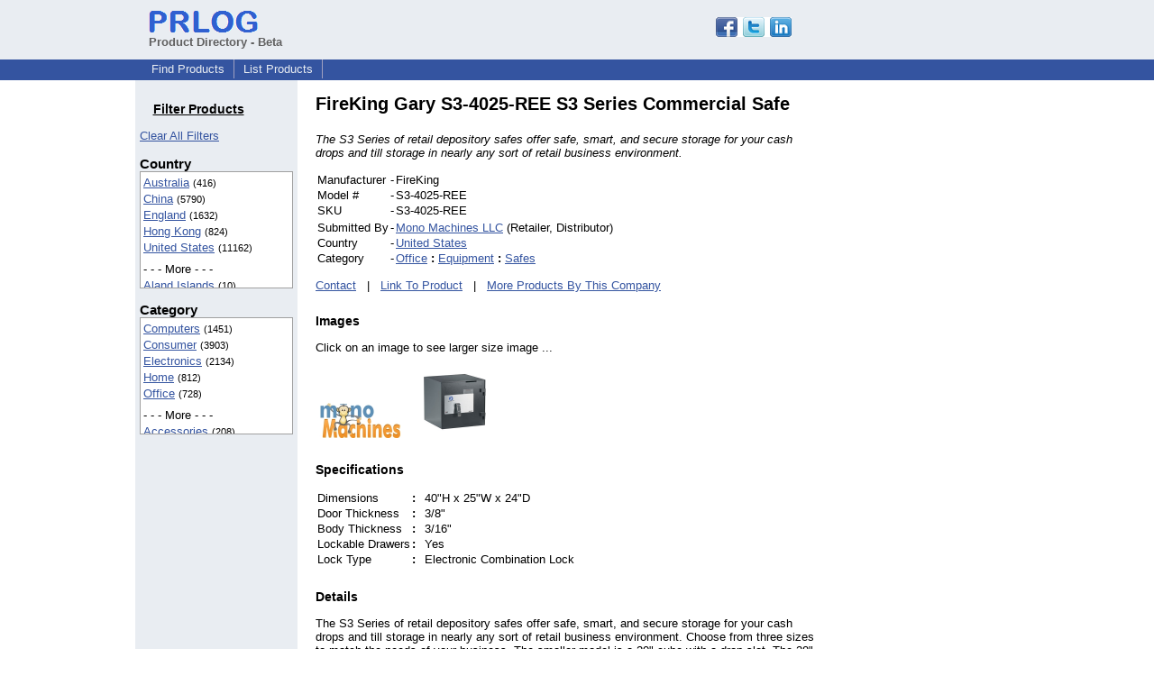

--- FILE ---
content_type: text/html; charset=UTF-8
request_url: https://pd.prlog.org/40043783-fireking-gary-s3-4025-ree-s3-series-commercial-safe.html
body_size: 6672
content:
<!DOCTYPE HTML>
<html>
<head>
<meta http-equiv="Content-Type" content="text/html; charset=UTF-8" />
<meta charset="UTF-8">
<title>FireKing Gary S3-4025-REE S3 Series Commercial Safe</title>
<meta name="description" content="The S3 Series of retail depository safes offer safe, smart, and secure storage for your cash drops and till storage in nearly any sort of retail business environment." />
<meta name="keywords" content="fireKing, gray, series, commercial, Safe, safes, S3-4025-REE, S3-4025, 4025-REE, 4025" />
<link rel="shortcut icon" href="https://dj5dehgem20mk.cloudfront.net/img/favicon.ico" />
<meta name="viewport" content="width=device-width, initial-scale=1, minimum-scale=0.5, maximum-scale=2, user-scalable=1" />
<meta name="referrer" content="always" />
<link rel="alternate" href="/us/rss.xml" type="application/rss+xml" title="United States Product Feed" />
<link rel="alternate" href="/biz-monomachines/rss.xml" type="application/rss+xml" title="Mono Machines LLC Product Feed" />
<style>
html{box-sizing:border-box}
*,*:before,*:after{box-sizing:inherit}
body,div,table,tr,td,th,ul,ol,li,p,a,textarea,input,select{font-family:arial,sans-serif;font-size:13px}
h1,h2,h3,h4{font-family:verdana,arial,tahoma}
h1{font-size:20px;margin:0 0 20px 0}
h2{font-size:17px}
h3{font-size:14px}
h4{font-size:13px}
body{margin:0;padding:0;color:#000000;text-align:center}
img{border:0}
.content{line-height:1.5}
.dt{color:#606060}
.px11{font-size:11px}
.px12{font-size:12px}
.px14{font-size:14px}
.hits{font-size:10px;white-space:nowrap}
.clrd{color:#3454a0}
.clrl{color:#e9edf2}
.bclrd{background:#3454a0}
.bclrl{background:#e9edf2}
.frm{border:1px #3454a0 solid;background:#e9edf2}
.hdn{display:none}
.err{font-weight:bold;color:#a00000;background:#ffe0e0;padding:10px;border:1px solid #a00000}
.cmt{font-size:11px;color:#606060}
a:link{color:#3454a0}
a:visited{color:#6080f0}
a:hover{color:#ff0000}
a:active{color:#3454a0}
td{margin:0;padding:0}
#hdro{background:#e9edf2}
#hdri{width:980px;margin-right:auto;margin-left:auto;text-align:left}
#hdr{height:40px;width:100%}
#hdr td{white-space:nowrap}
.logo{padding:10px 0 10px 13px}
div.logo a{text-decoration:none;color:#606060;font-weight:bold}
#page{width:980px;margin-right:auto;padding-bottom:20px;margin-left:auto;text-align:left;background:#ffffff}
#cd{width:100%;border-collapse:collapse}
.ll,.cc,.rr{vertical-align:top}
.mnuo{background:#3454a0}
.mnui{width:980px;margin-right:auto;margin-left:auto;text-align:left}
.breadcrumb{margin:0 0 15px 0}
.breadcrumb div{display:inline}
div.sm144{text-align:center}
div.sm144 span{padding:0 2px;margin:5px;display:inline-block;border:1px solid #c0c0ff}
input,select,textarea{color:#000;background:#fff;border:1px solid #aaa;border-radius:3px;padding:2px}
select{padding:1px 2px}
button,input[type=button],input[type=submit]{color:#000;background:#f0f0f0;border:1px solid #aaa;border-radius:3px;padding:2px 8px;margin:1px 5px;cursor:pointer}
button:hover,input[type=button]:hover,input[type=submit]:hover{background:#ddd}
button:active,input[type=button]:active,input[type=submit]:active{background:#ddd;padding:2px 7px 2px 9px}
button[disabled]{background:#888}
input[disabled]{background:#eee}
.ttbx{width:100%;border-collapse:collapse;margin:0 0 10px 0}
.ttbx th{background:#e9edf2;font-size:14px;font-weight:bold;text-align:left}
.ttbx td,.ttbx th{border:1px solid #aaa;padding:2px}
.ttbx div{border-top:1px solid #ddd;padding:5px 2px;color:#777;font-size:11px}
.ttbx div:first-child{border:none}
.ttbx a{text-decoration:none;color:#555;font-size:12px}
.ttbx a:hover{color:#f00}
td.ll{width:180px;background:#e9edf2}div.ll{margin:15px 5px}td.cc{width:600px}div.cc{margin:15px 20px}td.rr{width:200px}div.rr{margin:15px 5px 0 0}.lmlbl{font-weight:bold;margin-top:15px;font-size:15px}.lmbox{height:180px;overflow:auto;border:1px solid #a0a0a0;padding:3px;background:#ffffff;line-height:1.4}.lmbox i{font-size:11px;font-style:normal}a.c{font-weight:bold;padding:2px;font-size:14px}.fil{width:100%;text-align:center;font-size:14px;font-weight:bold;margin-bottom:10px}a.lmrem{text-decoration:none;color:#000}.lmhd{font-size:18px;font-weight:bold}.lmsel{width:100%}
.lmbox2{width:140;overflow-x:auto;border:1px solid #3454a0;padding:3px;background-color:#ffffff;line-height:1.4}.lmbox2 p{white-space:nowrap;margin:0}.lmlbl2{white-space:nowrap;font-weight:bold;font-size:13px}
h3{margin-top:24px}
a.obtn,input.obtn{background:#ffe080;color:#2020c0;border:1px solid #c0c0e0;border-radius:3px;text-decoration:none;margin:0;font-family:arial,sans-serif,verdana,tahoma;padding:1px 5px;font-size:13px;cursor:pointer}
a.obtn:hover,input.obtn:hover{border:1px solid #8080c0}
#smx{padding-top:10px}
#smi{padding-top:2px}
#smx div{display:inline-block;padding-right:5px}
.smf,.sml{padding-top:3px}
.smt{padding-top:2px}
.smg{padding-top:5px}
a.obtn,input.obtn{margin-right:5px}
form.obtn{display:inline;margin:0;padding:0}
table.obtn td{padding-right:3px}
ol.tm1{height:20px;list-style:none;margin:0;padding:0;clear:left;padding-left:13px;width:100%}
ol.tm1 li{background:#e9edf2;float:left;margin:0 1px;padding:0 0 0 10px;border:1px solid #3454a0;border-bottom:none}
ol.tm1 a{background:#e9edf2;color:#3454a0;display:block;float:left;line-height:20px;padding-right:10px;text-decoration:none}
ol.tm1 a:hover{text-decoration:underline}
ol.tm1 li.sel{background:#3454a0}
ol.tm1 li.sel a{background:#3454a0;color:#e9edf2;font-weight:bold}
ol.tm1 li.sel a:hover{text-decoration:none}
ul.tm2{height:1.8em;list-style:none;margin:0;padding:0;clear:left;background:#3454a0;width:100%}
ul.tm2 li{float:left;margin:0 0;padding:2px 2px;border-right:solid #a0a0c0 1px}
ul.tm2 a,ul.tm2 a:visited,ul.tm2 a:hover{color:#e9edf2;display:block;float:left;padding:1px 8px;text-decoration:none}
ul.tm2 a:hover{text-decoration:underline}
ul.tm2 li.sel a{font-weight:bold;text-decoration:none;color:#fff}

</style>
<script>
_d=document;
_w=window;
_e=encodeURIComponent;
function _(a){return(typeof a==="string")?_d.querySelector(a):a}
function _i(j){return _("#"+j)}
function _t(h){return _d.getElementsByTagName(h)}
function xlg(g,b){
var r=new XMLHttpRequest();
r.open('POST','/xlg/'+g,!0);
r.setRequestHeader('Content-type','application/x-www-form-urlencoded');
r.send(b);
}
var _jserr=0;
_w.onerror=function(f,e,a,c,d){
if(e&&_jserr<2&&e.indexOf('prlog')>0&&f.indexOf('ResizeObserver')<0){
_jserr++;
xlg('jserr','P=0&F='+e+':'+a+':'+c+'&M='+f+'&S='+((d&&d.stack)?d.stack:''));
}}
function addref(a,d){
if(a.href.indexOf(d)<0)
a.href+=d;
}
(function(){
var l=_w.location,
h=l.hash,
a=h.split('s=');
if(h.length<2)
return;
l.hash=a[0].substr(1);
if(a.length>1)
xlg('hash','s='+a[1]);
})();
function wo(a,b,c){
var w=_w.open(a,b,c);
if(w)w.focus();
}
function bkmk(){
wo('https://www.prlog.org/share.html#u='+_e(_w.location.href)+'&t='+_e(_d.title));
return !1;
}
function clks(a){
xlg('clksd','u='+_e(a.href));
}
function clkb(a){
xlg('clkbd','u='+_e(a.href));
}
function shownews(e,p,a){
_w.location=p+e.value+a;
}
var smloaded;
function smload(d,c,a,b){
if(smloaded)return;
smloaded=1;
var h='',i=0;
for(;i<b.length;i++){
switch(b[i]){
case 'f':
h+='<td class="smf"><div><iframe src="https://www.facebook.com/plugins/like.php?href='+c+
'&amp;send=false&amp;layout=button_count&amp;width=48&amp;show_faces=false&amp;action=like&amp;colorscheme=light&amp;font&amp;height=21"'+
' scrolling="no" frameborder="0" allowTransparency="true"'+
' style="border:none;overflow:hidden;width:'+(a?87:48)+'px;height:21px"></iframe></div>';
break;
case 't':
h+='<td class="smt"><div><a href="https://twitter.com/share" class="twitter-share-button"'+
' data-url="'+c+'" data-count="'+(a?'horizontal':'none')+'">Tweet</a></div>';
break;
case 'l':
h+='<td class="sml"><div style="height:21px;width:'+(a?128:63)+'px">'+
'<'+'script type="in/share" data-url="'+c+'"'+(a?' data-counter="right"':'')+'><'+'/script></div>';
break;
case 's':
h+='<td class="sms"><div class="st_sharethis_button" displayText="ShareThis"></div>';
break;
}}
function f(g){
var e=_d.createElement('script');
e.async=!0;
e.src='https://'+g;
_t('head')[0].appendChild(e);
}
if(d=_i(d))
d.innerHTML='<table cellpadding=0 cellspacing=0 style="display:inline-block"><tr>'+h+'</tr></table>',
f('ws.sharethis.com/button/buttons.js'),
f('platform.twitter.com/widgets.js'),
f('platform.linkedin.com/in.js');
}

</script>
</head>
<body><div id="hdro"><div id="hdri"><table id="hdr"><tr>
<td><div class="logo"><a href="/"><img src="https://dj5dehgem20mk.cloudfront.net/img/logo-2.png" width="121" height="24" alt="PRLog Press Release Logo"><br>Product Directory - Beta</a></div></td>
<td><div class="srch">
<div id="smx"><a href="https://www.prlog.org/share.html" target="_blank" title="Share this page!" onmousedown="smload('smx','http://pd.prlog.org/40043783-fireking-gary-s3-4025-ree-s3-series-commercial-safe.html',1,'sftgl');return false;" onclick="return bkmk()"><img src="https://dj5dehgem20mk.cloudfront.net/img/sm84.png" width="84" height="24" alt="Click to Share" id="smi"></a></div>&nbsp;</div></td>
</tr></table>
</div></div><div class="mnuo"><div class="mnui"><ul class="tm2"><li><a href="/" style="border:0;margin-left:8px">Find Products</a></li>

<li><a href="/list-product.html">List Products</a></li>

</ul></div></div><div id="page"><table id="cd"><tr><td class="ll"></td><td class="cc"></td><td class="rr"></td></tr><tr><td class="ll"><div class="ll"><h3 style="width:130px;text-align:center"><u>Filter Products</u></h3><a href="/" class="mi" title="Click to clear all location/category filters">Clear All Filters</a><br><div class="lmlbl">Country</div><div class="lmbox" style="height:130px" title="Click on an option to filter or browse by that option"><a href="/au/">Australia</a> <i>(416)</i><br><a href="/cn/">China</a> <i>(5790)</i><br><a href="/uk/">England</a> <i>(1632)</i><br><a href="/hk/">Hong Kong</a> <i>(824)</i><br><a href="/us/">United States</a> <i>(11162)</i><br><div style="margin-top:6px">- - - More - - -</div><a href="/ax/" rel="nofollow">Aland Islands</a> <i>(10)</i><br><a href="/as/">American Samoa</a> <i>(42)</i><br><a href="/io/">BIOT</a> <i>(37)</i><br><a href="/cm/" rel="nofollow">Cameroon</a> <i>(5)</i><br><a href="/ca/">Canada</a> <i>(142)</i><br><a href="/eg/" rel="nofollow">Egypt</a> <i>(16)</i><br><a href="/fi/" rel="nofollow">Finland</a> <i>(5)</i><br><a href="/fr/" rel="nofollow">France</a> <i>(8)</i><br><a href="/de/">Germany</a> <i>(52)</i><br><a href="/is/" rel="nofollow">Iceland</a> <i>(6)</i><br><a href="/in/">India</a> <i>(165)</i><br><a href="/id/">Indonesia</a> <i>(20)</i><br><a href="/ir/" rel="nofollow">Iran</a> <i>(6)</i><br><a href="/ie/" rel="nofollow">Ireland</a> <i>(12)</i><br><a href="/it/">Italy</a> <i>(36)</i><br><a href="/ke/" rel="nofollow">Kenya</a> <i>(5)</i><br><a href="/kr/" rel="nofollow">Korea, South</a> <i>(12)</i><br><a href="/lt/" rel="nofollow">Lithuania</a> <i>(8)</i><br><a href="/my/">Malaysia</a> <i>(22)</i><br><a href="/np/" rel="nofollow">Nepal</a> <i>(8)</i><br><a href="/nl/" rel="nofollow">Netherlands</a> <i>(9)</i><br><a href="/nz/" rel="nofollow">New Zealand</a> <i>(8)</i><br><a href="/pk/">Pakistan</a> <i>(112)</i><br><a href="/ph/" rel="nofollow">Philippines</a> <i>(12)</i><br><a href="/ro/" rel="nofollow">Romania</a> <i>(9)</i><br><a href="/ru/" rel="nofollow">Russian Federation</a> <i>(8)</i><br><a href="/sg/">Singapore</a> <i>(28)</i><br><a href="/za/" rel="nofollow">South Africa</a> <i>(5)</i><br><a href="/es/">Spain</a> <i>(43)</i><br><a href="/ch/" rel="nofollow">Switzerland</a> <i>(14)</i><br><a href="/tw/">Taiwan</a> <i>(41)</i><br><a href="/th/">Thailand</a> <i>(49)</i><br><a href="/ae/" rel="nofollow">United Arab Emirates</a> <i>(7)</i><br><a href="/vn/">Viet Nam</a> <i>(26)</i><br></div><div class="lmlbl">Category</div><div class="lmbox" style="height:130px" title="Click on an option to filter or browse by that option"><a href="/world/computers/">Computers</a> <i>(1451)</i><br><a href="/world/consumer/">Consumer</a> <i>(3903)</i><br><a href="/world/electronics/">Electronics</a> <i>(2134)</i><br><a href="/world/home/">Home</a> <i>(812)</i><br><a href="/world/office/">Office</a> <i>(728)</i><br><div style="margin-top:6px">- - - More - - -</div><a href="/world/accessories/">Accessories</a> <i>(208)</i><br><a href="/world/apple-iphone/">Apple IPhone</a> <i>(115)</i><br><a href="/world/automotive/">Automotive</a> <i>(323)</i><br><a href="/world/bags/">Bags</a> <i>(54)</i><br><a href="/world/beauty/">Beauty</a> <i>(515)</i><br><a href="/world/books/">Books</a> <i>(103)</i><br><a href="/world/business/">Business</a> <i>(411)</i><br><a href="/world/china/">China</a> <i>(653)</i><br><a href="/world/clothes/">Clothes</a> <i>(141)</i><br><a href="/world/clothing/">Clothing</a> <i>(716)</i><br><a href="/world/construction/">Construction</a> <i>(130)</i><br><a href="/world/dvd/">DVD</a> <i>(60)</i><br><a href="/world/education/">Education</a> <i>(54)</i><br><a href="/world/energy-saving/">Energy Saving</a> <i>(131)</i><br><a href="/world/engineering/">Engineering</a> <i>(74)</i><br><a href="/world/entertainment/">Entertainment</a> <i>(177)</i><br><a href="/world/filtration-system/">Filtration System</a> <i>(83)</i><br><a href="/world/games/">Games</a> <i>(99)</i><br><a href="/world/gift/">Gift</a> <i>(64)</i><br><a href="/world/health/">Health</a> <i>(127)</i><br><a href="/world/health-&-beauty/">Health & Beauty</a> <i>(75)</i><br><a href="/world/hobbies/">Hobbies</a> <i>(240)</i><br><a href="/world/industrial/">Industrial</a> <i>(332)</i><br><a href="/world/info-technology/">Info Technology</a> <i>(125)</i><br><a href="/world/jewelry/">Jewelry</a> <i>(92)</i><br><a href="/world/led-light/">LED Light</a> <i>(81)</i><br><a href="/world/laptop-ac-adapter/">Laptop Ac Adapter</a> <i>(68)</i><br><a href="/world/laptop-battery/">Laptop Battery</a> <i>(644)</i><br><a href="/world/machine/">Machine</a> <i>(195)</i><br><a href="/world/medical-equipment/">Medical Equipment</a> <i>(73)</i><br><a href="/world/mobile/">Mobile</a> <i>(364)</i><br><a href="/world/network-switch/">Network Switch</a> <i>(173)</i><br><a href="/world/other/">Other</a> <i>(144)</i><br><a href="/world/security/">Security</a> <i>(93)</i><br><a href="/world/sell/">Sell</a> <i>(83)</i><br><a href="/world/shopping/">Shopping</a> <i>(82)</i><br><a href="/world/software/">Software</a> <i>(200)</i><br><a href="/world/sporting-goods/">Sporting Goods</a> <i>(121)</i><br><a href="/world/sports/">Sports</a> <i>(354)</i><br><a href="/world/steel-plate/">Steel Plate</a> <i>(148)</i><br><a href="/world/tools/">Tools</a> <i>(81)</i><br><a href="/world/travel/">Travel</a> <i>(94)</i><br><a href="/world/wedding-dresses/">Wedding Dresses</a> <i>(104)</i><br><a href="/world/windows-mobile/">Windows Mobile</a> <i>(107)</i><br><a href="/world/wireless-device/">Wireless Device</a> <i>(126)</i><br></div></div></td><td class="cc"><div class="cc"><h1>FireKing Gary S3-4025-REE S3 Series Commercial Safe</h1><p><i>The S3 Series of retail depository safes offer safe, smart, and secure storage for your cash drops and till storage in nearly any sort of retail business environment.</i></p><table><tr><td>Manufacturer</td><td> - </td><td>FireKing</td></tr><tr><td>Model #</td><td> - </td><td>S3-4025-REE</td></tr><tr><td>SKU</td><td> - </td><td>S3-4025-REE</td></tr><tr><td></td></tr><tr><td>Submitted By</td><td> - </td><td><a href="https://biz.prlog.org/monomachines/">Mono Machines LLC</a> (Retailer, Distributor)</td></tr><tr><td>Country</td><td> - </td><td><a href="us/">United States</a></td></tr><tr><td>Category</td><td> - </td><td><a href="/world/office/">Office</a> <b>:</b> <a href="/world/office+equipment/">Equipment</a> <b>:</b> <a href="/world/office+equipment+safes/">Safes</a></td></tr></table><p><a href="https://biz.prlog.org/monomachines/contact.html">Contact</a> &nbsp; | &nbsp; <a href="http://www.monomachines.com/shop/fireking-gary-s3-4025-ree-s3-series-commercial-safe.html">Link To Product</a> &nbsp; | &nbsp; <a href="/biz-monomachines/">More Products By This Company</a><h3>Images</h3><p>Click on an image to see larger size image ...</p><div><a href="/40043783-1-logo.jpg" target="_blank" title="logo"><img src="/40043783-1-logo.jpg?sz=1" width=100 height=39 alt="logo"></a><a href="/40043783-2-fireking-gary-s3-4025-ree-s3-series-commercial-safe.jpg" target="_blank" title="FireKing Gary S3-4025-REE S3 Series Commercial Safe"><img src="/40043783-2-fireking-gary-s3-4025-ree-s3-series-commercial-safe.jpg?sz=1" width=69 height=80 alt="FireKing Gary S3-4025-REE S3 Series Commercial Safe" style="margin-left:20px"></a></div><h3>Specifications</h3><table><tr><td>Dimensions </td><td> <b>:</b> &nbsp; </td><td>40"H x 25"W x 24"D</td></tr><tr><td>Door Thickness </td><td> <b>:</b> &nbsp; </td><td>3/8"</td></tr><tr><td>Body Thickness </td><td> <b>:</b> &nbsp; </td><td>3/16"</td></tr><tr><td>Lockable Drawers </td><td> <b>:</b> &nbsp; </td><td>Yes</td></tr><tr><td>Lock Type </td><td> <b>:</b> &nbsp; </td><td>Electronic Combination Lock</td></tr></table><h3>Details</h3><p>The S3 Series of retail depository safes offer safe, smart, and secure storage for your cash drops and till storage in nearly any sort of retail business environment. Choose from three sizes to match the needs of your business. The smaller model is a 20" cube with a drop slot. The 28" and 40" models feature a manual drop drawer with an inner compartment for secure drop storage. All S3 Series safes feature a 3-point automatic boltwork plus hinge-side anti-pry dead bolts.<br />
<br />
3/8" Solid Steel Door<br />
3/16" Solid Steel Body<br />
Reinforced Jamb & Collar<br />
Pre-drilled Anchor Holes<br />
Electronic Combination Lock</p><h4>Tags</h4><p><a href="/tag/fireking/" rel="tag">fireKing</a>, <a href="/tag/gray/" rel="tag">gray</a>, <a href="/tag/series/" rel="tag">series</a>, <a href="/tag/commercial/" rel="tag">commercial</a>, <a href="/tag/safe/" rel="tag">Safe</a>, <a href="/tag/safes/" rel="tag">safes</a>, <a href="/tag/s3-4025-ree/" rel="tag">S3-4025-REE</a>, <a href="/tag/s3-4025/" rel="tag">S3-4025</a>, <a href="/tag/4025-ree/" rel="tag">4025-REE</a>, <a href="/tag/4025/" rel="tag">4025</a></p><br><div style="border-bottom:1px solid #a0a0a0"></div><div style="color:#606060;font-size:11px"><b>Disclaimer:</b> Submitters of product listings are solely responsible for their content. PRLog can't be held liable for the contents of the product listings. &nbsp; <a href="https://www.prlog.org/contact.html?to=abuse" rel="nofollow" target="_blank">Report Abuse</a></div><script>
google_analytics_domain_name=".prlog.org";
(function(i,s,o,g,r,a,m){i['GoogleAnalyticsObject']=r;i[r]=i[r]||function(){
(i[r].q=i[r].q||[]).push(arguments)},i[r].l=1*new Date();a=s.createElement(o),
m=s.getElementsByTagName(o)[0];a.async=1;a.src=g;m.parentNode.insertBefore(a,m)
})(window,document,'script','//www.google-analytics.com/analytics.js','ga');
ga('create', 'UA-3895063-1', 'auto');
ga('send', 'pageview');
</script>
</div></td><td class="rr"><div class="rr"><div style="text-align:right">
<script async src="//pagead2.googlesyndication.com/pagead/js/adsbygoogle.js"></script>
<ins class="adsbygoogle"
style="display:inline-block;width:160px;height:600px"
data-ad-client="pub-8349233976388614"
data-ad-channel="5544882878"
data-ad-width=160
data-ad-height=600
data-ad-format="160x600_as"
data-ad-type="text_image"
data-ad-alternate-ad-url="https://www.prlog.org/jsinc/ads.html"
></ins>
<script>(adsbygoogle = window.adsbygoogle || []).push({});</script>
</div></div></td></tr></table>
<br><br>

</div>
<div class="mnuo"><div class="mnui"><ul class="tm2"><li><a href="https://www.prlog.org/sitemap.html" style="border:0;margin-left:8px">SiteMap</a></li>

<li><a href="https://www.prlog.org/contact.html" target="_blank">Contact PRLog</a></li>

<li><a href="https://www.prlog.org/static/privacy.html" target="_blank">Privacy Policy</a></li>

<li><a href="https://www.prlog.org/static/tos.html" target="_blank">Terms of Service</a></li>

<li><a href="https://www.prlog.org/static/copyright.html" target="_blank">Copyright Notice</a></li>

<li><a href="https://www.prlog.org/static/about.html" target="_blank">About</a></li>

<li><a href="https://www.prlog.org/static/advertise.html" target="_blank">Advertise</a></li>

</ul></div></div><div style="text-align:center" onmousedown="smload('smx2','https://www.prlog.org',1,'sftgl');return false;"><div style="margin-top:10px"><b>Like PRLog</b>?</div><div style="margin-top:6px" id="smx2"><div class="sm144"><span>9K</span><span>2K</span><span>1K</span></div><a href="https://www.prlog.org/share.html" target="_blank" title="Share this page!"><img src="https://dj5dehgem20mk.cloudfront.net/img/sm84.png" width="84" height="24" alt="Click to Share"></a></div><br><br></div></body>
</html>


--- FILE ---
content_type: text/html; charset=utf-8
request_url: https://www.google.com/recaptcha/api2/aframe
body_size: 267
content:
<!DOCTYPE HTML><html><head><meta http-equiv="content-type" content="text/html; charset=UTF-8"></head><body><script nonce="eTq8tQnZlFywXwD-ESWlhQ">/** Anti-fraud and anti-abuse applications only. See google.com/recaptcha */ try{var clients={'sodar':'https://pagead2.googlesyndication.com/pagead/sodar?'};window.addEventListener("message",function(a){try{if(a.source===window.parent){var b=JSON.parse(a.data);var c=clients[b['id']];if(c){var d=document.createElement('img');d.src=c+b['params']+'&rc='+(localStorage.getItem("rc::a")?sessionStorage.getItem("rc::b"):"");window.document.body.appendChild(d);sessionStorage.setItem("rc::e",parseInt(sessionStorage.getItem("rc::e")||0)+1);localStorage.setItem("rc::h",'1768352810520');}}}catch(b){}});window.parent.postMessage("_grecaptcha_ready", "*");}catch(b){}</script></body></html>